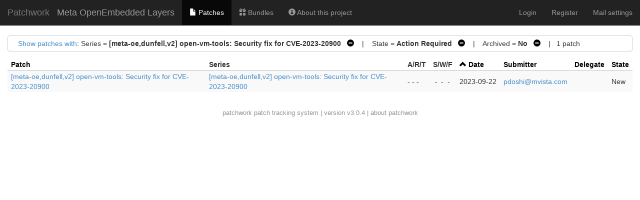

--- FILE ---
content_type: application/javascript; charset=utf-8
request_url: https://patchwork.yoctoproject.org/static/js/jquery.stickytableheaders.min.f7c636d6c766.js
body_size: 4548
content:
(function(e,i){"use strict";function t(t,s){var d=this;d.$el=e(t),d.el=t,d.id=l++,d.$window=e(i),d.$document=e(document),d.$el.bind("destroyed",e.proxy(d.teardown,d)),d.$clonedHeader=null,d.$originalHeader=null,d.isSticky=!1,d.hasBeenSticky=!1,d.leftOffset=null,d.topOffset=null,d.init=function(){d.$el.each(function(){var i=e(this);i.css("padding",0),d.$originalHeader=e("thead:first",this),d.$clonedHeader=d.$originalHeader.clone(),i.trigger("clonedHeader."+o,[d.$clonedHeader]),d.$clonedHeader.addClass("tableFloatingHeader"),d.$clonedHeader.css("display","none"),d.$originalHeader.addClass("tableFloatingHeaderOriginal"),d.$originalHeader.after(d.$clonedHeader),d.$printStyle=e('<style type="text/css" media="print">.tableFloatingHeader{display:none !important;}.tableFloatingHeaderOriginal{position:static !important;}</style>'),e("head").append(d.$printStyle)}),d.setOptions(s),d.updateWidth(),d.toggleHeaders(),d.bind()},d.destroy=function(){d.$el.unbind("destroyed",d.teardown),d.teardown()},d.teardown=function(){d.isSticky&&d.$originalHeader.css("position","static"),e.removeData(d.el,"plugin_"+o),d.unbind(),d.$clonedHeader.remove(),d.$originalHeader.removeClass("tableFloatingHeaderOriginal"),d.$originalHeader.css("visibility","visible"),d.$printStyle.remove(),d.el=null,d.$el=null},d.bind=function(){d.$scrollableArea.on("scroll."+o,d.toggleHeaders),d.isWindowScrolling||(d.$window.on("scroll."+o+d.id,d.setPositionValues),d.$window.on("resize."+o+d.id,d.toggleHeaders)),d.$scrollableArea.on("resize."+o,d.toggleHeaders),d.$scrollableArea.on("resize."+o,d.updateWidth)},d.unbind=function(){d.$scrollableArea.off("."+o,d.toggleHeaders),d.isWindowScrolling||(d.$window.off("."+o+d.id,d.setPositionValues),d.$window.off("."+o+d.id,d.toggleHeaders)),d.$scrollableArea.off("."+o,d.updateWidth),d.$el.off("."+o),d.$el.find("*").off("."+o)},d.toggleHeaders=function(){d.$el&&d.$el.each(function(){var i,t=e(this),o=d.isWindowScrolling?isNaN(d.options.fixedOffset)?d.options.fixedOffset.outerHeight():d.options.fixedOffset:d.$scrollableArea.offset().top+(isNaN(d.options.fixedOffset)?0:d.options.fixedOffset),l=t.offset(),n=d.$scrollableArea.scrollTop()+o,s=d.$scrollableArea.scrollLeft(),a=d.isWindowScrolling?n>l.top:o>l.top,r=(d.isWindowScrolling?n:0)<l.top+t.height()-d.$clonedHeader.height()-(d.isWindowScrolling?0:o);a&&r?(i=l.left-s+d.options.leftOffset,d.$originalHeader.css({position:"fixed","margin-top":0,left:i,"z-index":3}),d.leftOffset=i,d.topOffset=o,d.$clonedHeader.css("display",""),d.isSticky||(d.isSticky=!0,d.updateWidth()),d.setPositionValues()):d.isSticky&&(d.$originalHeader.css("position","static"),d.$clonedHeader.css("display","none"),d.isSticky=!1,d.resetWidth(e("td,th",d.$clonedHeader),e("td,th",d.$originalHeader)))})},d.setPositionValues=function(){var e=d.$window.scrollTop(),i=d.$window.scrollLeft();!d.isSticky||0>e||e+d.$window.height()>d.$document.height()||0>i||i+d.$window.width()>d.$document.width()||d.$originalHeader.css({top:d.topOffset-(d.isWindowScrolling?0:e),left:d.leftOffset-(d.isWindowScrolling?0:i)})},d.updateWidth=function(){if(d.isSticky){d.$originalHeaderCells||(d.$originalHeaderCells=e("th,td",d.$originalHeader)),d.$clonedHeaderCells||(d.$clonedHeaderCells=e("th,td",d.$clonedHeader));var i=d.getWidth(d.$clonedHeaderCells);d.setWidth(i,d.$clonedHeaderCells,d.$originalHeaderCells),d.$originalHeader.css("width",d.$clonedHeader.width())}},d.getWidth=function(t){var o=[];return t.each(function(t){var l,n=e(this);if("border-box"===n.css("box-sizing"))l=n.outerWidth();else{var s=e("th",d.$originalHeader);if("collapse"===s.css("border-collapse"))if(i.getComputedStyle)l=parseFloat(i.getComputedStyle(this,null).width);else{var a=parseFloat(n.css("padding-left")),r=parseFloat(n.css("padding-right")),c=parseFloat(n.css("border-width"));l=n.outerWidth()-a-r-c}else l=n.width()}o[t]=l}),o},d.setWidth=function(e,i,t){i.each(function(i){var o=e[i];t.eq(i).css({"min-width":o,"max-width":o})})},d.resetWidth=function(i,t){i.each(function(i){var o=e(this);t.eq(i).css({"min-width":o.css("min-width"),"max-width":o.css("max-width")})})},d.setOptions=function(t){d.options=e.extend({},n,t),d.$scrollableArea=e(d.options.scrollableArea),d.isWindowScrolling=d.$scrollableArea[0]===i},d.updateOptions=function(e){d.setOptions(e),d.unbind(),d.bind(),d.updateWidth(),d.toggleHeaders()},d.init()}var o="stickyTableHeaders",l=0,n={fixedOffset:0,leftOffset:0,scrollableArea:i};e.fn[o]=function(i){return this.each(function(){var l=e.data(this,"plugin_"+o);l?"string"==typeof i?l[i].apply(l):l.updateOptions(i):"destroy"!==i&&e.data(this,"plugin_"+o,new t(this,i))})}})(jQuery,window);